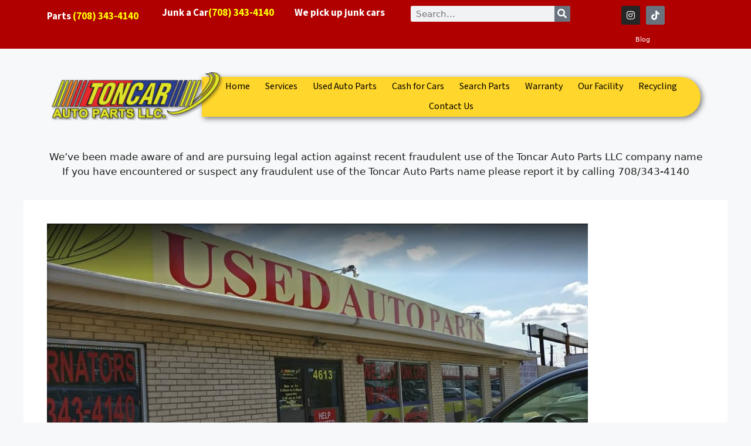

--- FILE ---
content_type: text/css
request_url: http://toncarautoparts.com/wp-content/uploads/elementor/css/post-1768.css?ver=1767669688
body_size: 6437
content:
.elementor-1768 .elementor-element.elementor-element-b560fab:not(.elementor-motion-effects-element-type-background), .elementor-1768 .elementor-element.elementor-element-b560fab > .elementor-motion-effects-container > .elementor-motion-effects-layer{background-color:#B10000;}.elementor-1768 .elementor-element.elementor-element-b560fab{transition:background 0.3s, border 0.3s, border-radius 0.3s, box-shadow 0.3s;}.elementor-1768 .elementor-element.elementor-element-b560fab > .elementor-background-overlay{transition:background 0.3s, border-radius 0.3s, opacity 0.3s;}.elementor-bc-flex-widget .elementor-1768 .elementor-element.elementor-element-d57457f.elementor-column .elementor-widget-wrap{align-items:center;}.elementor-1768 .elementor-element.elementor-element-d57457f.elementor-column.elementor-element[data-element_type="column"] > .elementor-widget-wrap.elementor-element-populated{align-content:center;align-items:center;}.elementor-1768 .elementor-element.elementor-element-71e6c3f{font-family:"Mada", Sans-serif;font-weight:bold;}.elementor-1768 .elementor-element.elementor-element-29c91dc{font-family:"Mada", Sans-serif;font-weight:bold;}.elementor-1768 .elementor-element.elementor-element-7d67270{font-family:"Mada", Sans-serif;font-weight:bold;}.elementor-1768 .elementor-element.elementor-element-5aef640 .elementor-search-form__container{min-height:27px;}.elementor-1768 .elementor-element.elementor-element-5aef640 .elementor-search-form__submit{min-width:27px;}body:not(.rtl) .elementor-1768 .elementor-element.elementor-element-5aef640 .elementor-search-form__icon{padding-left:calc(27px / 3);}body.rtl .elementor-1768 .elementor-element.elementor-element-5aef640 .elementor-search-form__icon{padding-right:calc(27px / 3);}.elementor-1768 .elementor-element.elementor-element-5aef640 .elementor-search-form__input, .elementor-1768 .elementor-element.elementor-element-5aef640.elementor-search-form--button-type-text .elementor-search-form__submit{padding-left:calc(27px / 3);padding-right:calc(27px / 3);}.elementor-1768 .elementor-element.elementor-element-5aef640:not(.elementor-search-form--skin-full_screen) .elementor-search-form__container{border-radius:3px;}.elementor-1768 .elementor-element.elementor-element-5aef640.elementor-search-form--skin-full_screen input[type="search"].elementor-search-form__input{border-radius:3px;}.elementor-1768 .elementor-element.elementor-element-4832d1a{--grid-template-columns:repeat(0, auto);--icon-size:16px;--grid-column-gap:5px;--grid-row-gap:0px;}.elementor-1768 .elementor-element.elementor-element-4832d1a .elementor-widget-container{text-align:center;}.elementor-1768 .elementor-element.elementor-element-9d6b1d8{text-align:center;}.elementor-1768 .elementor-element.elementor-element-9d6b1d8 .elementor-heading-title{font-size:11px;color:#FFFFFF;}.elementor-1768 .elementor-element.elementor-element-b81d90f > .elementor-container > .elementor-column > .elementor-widget-wrap{align-content:center;align-items:center;}.elementor-bc-flex-widget .elementor-1768 .elementor-element.elementor-element-948aef6.elementor-column .elementor-widget-wrap{align-items:center;}.elementor-1768 .elementor-element.elementor-element-948aef6.elementor-column.elementor-element[data-element_type="column"] > .elementor-widget-wrap.elementor-element-populated{align-content:center;align-items:center;}.elementor-1768 .elementor-element.elementor-element-948aef6 > .elementor-element-populated{margin:0px 0px 0px 0px;--e-column-margin-right:0px;--e-column-margin-left:0px;}.elementor-1768 .elementor-element.elementor-element-02fa592 > .elementor-widget-container{margin:0px -48px 0px 0px;}.elementor-1768 .elementor-element.elementor-element-02fa592{z-index:1;text-align:right;}.elementor-1768 .elementor-element.elementor-element-02fa592 img{width:100%;max-width:100%;}.elementor-1768 .elementor-element.elementor-element-82e3995:not(.elementor-motion-effects-element-type-background) > .elementor-widget-wrap, .elementor-1768 .elementor-element.elementor-element-82e3995 > .elementor-widget-wrap > .elementor-motion-effects-container > .elementor-motion-effects-layer{background-color:#FFD62B;}.elementor-bc-flex-widget .elementor-1768 .elementor-element.elementor-element-82e3995.elementor-column .elementor-widget-wrap{align-items:center;}.elementor-1768 .elementor-element.elementor-element-82e3995.elementor-column.elementor-element[data-element_type="column"] > .elementor-widget-wrap.elementor-element-populated{align-content:center;align-items:center;}.elementor-1768 .elementor-element.elementor-element-82e3995 > .elementor-element-populated, .elementor-1768 .elementor-element.elementor-element-82e3995 > .elementor-element-populated > .elementor-background-overlay, .elementor-1768 .elementor-element.elementor-element-82e3995 > .elementor-background-slideshow{border-radius:0px 50px 050px 0px;}.elementor-1768 .elementor-element.elementor-element-82e3995 > .elementor-element-populated{box-shadow:3px 3px 10px 0px rgba(0,0,0,0.5);transition:background 0.3s, border 0.3s, border-radius 0.3s, box-shadow 0.3s;margin:48px 16px 46px 0px;--e-column-margin-right:16px;--e-column-margin-left:0px;padding:0px 0px 0px 0px;}.elementor-1768 .elementor-element.elementor-element-82e3995 > .elementor-element-populated > .elementor-background-overlay{transition:background 0.3s, border-radius 0.3s, opacity 0.3s;}.elementor-1768 .elementor-element.elementor-element-2495bcb .elementor-nav-menu .elementor-item{font-family:"Mada", Sans-serif;font-size:16px;}.elementor-1768 .elementor-element.elementor-element-2495bcb .elementor-nav-menu--main .elementor-item{color:#000000;fill:#000000;padding-left:13px;padding-right:13px;padding-top:7px;padding-bottom:7px;}.elementor-1768 .elementor-element.elementor-element-40d5687{text-align:center;}.elementor-theme-builder-content-area{height:400px;}.elementor-location-header:before, .elementor-location-footer:before{content:"";display:table;clear:both;}@media(min-width:768px){.elementor-1768 .elementor-element.elementor-element-d57457f{width:17.19%;}.elementor-1768 .elementor-element.elementor-element-014476c{width:19.798%;}.elementor-1768 .elementor-element.elementor-element-4f4c481{width:17.366%;}.elementor-1768 .elementor-element.elementor-element-f08de1f{width:25.613%;}.elementor-1768 .elementor-element.elementor-element-948aef6{width:23.993%;}.elementor-1768 .elementor-element.elementor-element-82e3995{width:76.007%;}}

--- FILE ---
content_type: text/css
request_url: http://toncarautoparts.com/wp-content/uploads/elementor/css/post-1809.css?ver=1767669688
body_size: 371
content:
.elementor-1809 .elementor-element.elementor-element-53c12a1{text-align:center;}.elementor-1809 .elementor-element.elementor-element-53c12a1 .elementor-heading-title{font-family:"Mako", Sans-serif;font-size:15px;}.elementor-theme-builder-content-area{height:400px;}.elementor-location-header:before, .elementor-location-footer:before{content:"";display:table;clear:both;}